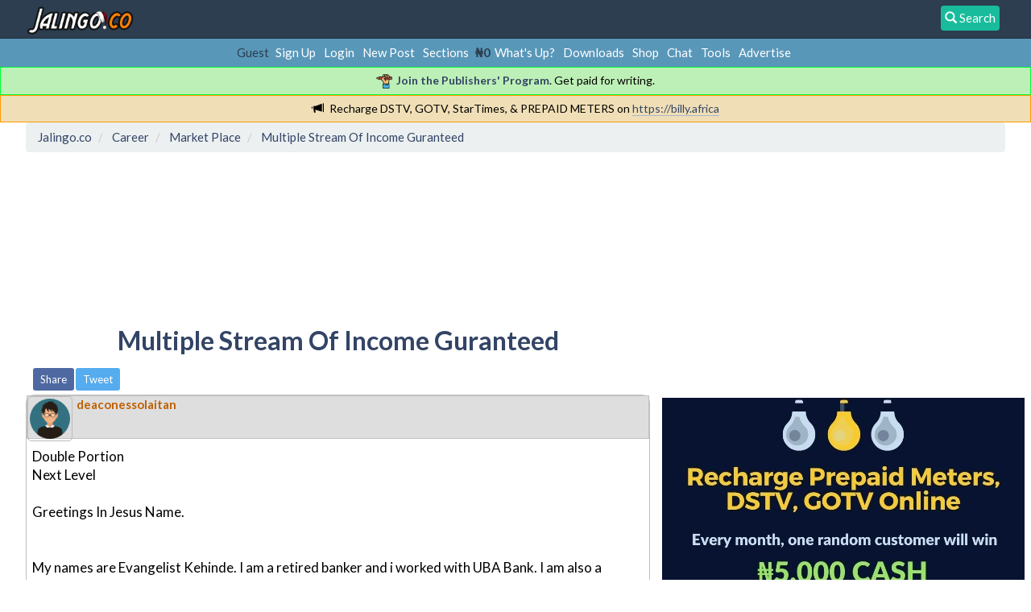

--- FILE ---
content_type: text/html; charset=UTF-8
request_url: https://jalingo.co/carshousesproperties/multiple-stream-of-income-guranteed/?PHPSESSID=4fec46f6rta7uf1j1t3h0upakd
body_size: 14702
content:
<!DOCTYPE html>
<html prefix="og: http://ogp.me/ns#" lang="en">
<head>
	<link rel="stylesheet" type="text/css" href="https://jalingo.co/Themes/Jalingo/css/index.css?fin20"/><script async src="//pagead2.googlesyndication.com/pagead/js/adsbygoogle.js"></script>
<script>(adsbygoogle=window.adsbygoogle||[]).push({google_ad_client:"ca-pub-7175684589136930",enable_page_level_ads:true});</script>
	<meta http-equiv="Content-Type" content="text/html; charset=UTF-8"/>
	<meta name="google-site-verification" content="google-site-verification: google29030fde55a7f3fb.html"/>
	<meta name="yandex-verification" content="4654478d52bdee32"/>
	<meta name="msvalidate.01" content="924D3C493EE382E2313744BA8CC96007"/>
	<meta name="alexaVerifyID" content="Yp5lH3GSNk_rl85BniTt7KEFrSk"/>
	<meta name="description" content="Multiple Stream Of Income Guranteed"/>
	<meta name="keywords" content="2go registration, download 2go, fix iphone error, blackberry app world, download, tecno specifications, whatsapp, etisalat, mtn, airtel, glo, data bundle plans, business, career, investment"/>
	<meta property="og:title" content="Multiple Stream Of Income Guranteed"/>
	<meta property="og:type" content="website"/>
	<meta property="og:url" content="https://jalingo.co/index.php?PHPSESSID=4fec46f6rta7uf1j1t3h0upakd&amp;topic=1613.0"/>
	<meta property="og:image" content="https://jalingo.co/Themes/Jalingo/images/thumbnail.gif"/>
	<meta property="og:image:type" content="image/png"/>
	<meta property="og:image:width" content="120"/>
	<meta property="og:image:height" content="120"/>
	<meta property="og:description" content="Multiple Stream Of Income Guranteed"/>
	<meta property="og:site_name" content="Jalingo.co"/>
	<meta name="twitter:card" content="summary"/>
	<meta name="twitter:site" content="@jalingohq"/>
	<title>Multiple Stream Of Income Guranteed</title>
	<link rel="canonical" href="https://jalingo.co/carshousesproperties/multiple-stream-of-income-guranteed/"/>
	<link rel="help" href="https://jalingo.co/help/?PHPSESSID=4fec46f6rta7uf1j1t3h0upakd"/>
	<link rel="search" href="https://jalingo.co/search/?PHPSESSID=4fec46f6rta7uf1j1t3h0upakd"/>
	<link rel="contents" href="https://jalingo.co/index.php?PHPSESSID=4fec46f6rta7uf1j1t3h0upakd"/>
	<link rel="alternate" type="application/rss+xml" title="Jalingo.co - RSS" href="https://jalingo.co/.xml/?type=rss;PHPSESSID=4fec46f6rta7uf1j1t3h0upakd"/>
	<link rel="index" href="https://jalingo.co/carshousesproperties/?PHPSESSID=4fec46f6rta7uf1j1t3h0upakd"/>
		<meta name="viewport" content="width=device-width, initial-scale=1.0">
		<link href="https://jalingo.co/Themes/Jalingo/css/bootstrap.min.css" rel="stylesheet" media="screen">
<script type="text/javascript" src="https://jalingo.co/Themes/Jalingo/scripts/jquery-2.1.1.min.js.pagespeed.jm.OH66oSK0of.js"></script>
	
	<script type="text/javascript">$(document).ready(function(){var oTwitter=$('a[href*="twitter.com"][href*="/status"]');if(oTwitter.length>0){oTwitter.each(function(){var oHolder=$(this);var sStr=$(this).attr('href');sStr=sStr.replace(/\/+$/,"");sStr=sStr.substr(sStr.lastIndexOf('/')+1);$.getJSON("https://jalingo.co/tweet-cache.php?id="+sStr,function(data){oHolder.before(data.html);});});}});</script><script src="https://www.google.com/recaptcha/api.js"></script>
	<style id="recaptcha_css">div.g-recaptcha div{margin:1em auto}#admincenter #recaptcha_public_key,#admincenter #recaptcha_private_key{width:75%;max-width:50ex}</style>
	<!-- Google tag (gtag.js) -->
	<script async src="https://www.googletagmanager.com/gtag/js?id=G-6T81VDTL5T"></script>
	<script>window.dataLayer=window.dataLayer||[];function gtag(){dataLayer.push(arguments);}gtag('js',new Date());gtag('config','G-6T81VDTL5T');</script>
	
	<script language="JavaScript" type="text/javascript">//<![CDATA[
var sp_images_url="https://jalingo.co/Themes/default/images/sp";function sp_collapseBlock(id){mode=document.getElementById("sp_block_"+id).style.display==""?0:1;document.cookie="sp_block_"+id+"="+(mode?0:1);document.getElementById("sp_collapse_"+id).src=smf_images_url+(mode?"/collapse.gif":"/expand.gif");document.getElementById("sp_block_"+id).style.display=mode?"":"none";}window.addEventListener("load",sp_image_resize,false);
//]]></script>
	<style type="text/css">h4.catbg span.left,h4.catbg2 span.left,h3.catbg span.left,h3.catbg2 span.left,.table_list tbody.header td span.left{background:url(https://jalingo.co/Themes/Jalingo/images/theme/xmain_block.png.pagespeed.ic.EOi4HfhG_S.webp) no-repeat 0 -160px}h4.titlebg span.left,h3.titlebg span.left{background:url(https://jalingo.co/Themes/Jalingo/images/theme/xmain_block.png.pagespeed.ic.EOi4HfhG_S.webp) no-repeat 0 -200px}</style><script type="text/javascript">//<![CDATA[
function ILAexpandThumb(thumbID){var img=document.getElementById('thumb_'+thumbID);var link=document.getElementById('link_'+thumbID);var tmp_src=img.src;var tmp_height=img.style.height;var tmp_width=img.style.width;img.src=link.href;img.style.width=link.style.width;img.style.height=link.style.height;link.href=tmp_src;link.style.width=tmp_width;link.style.height=tmp_height;return false;}
//]]></script>
</head>
<body>

		<nav class="navbar navbar-default navbar-fixed-top" role="navigation">
		  <!-- Brand and toggle get grouped for better mobile display -->
		  <div class="container">
			  <div class="navbar-header">
				 <a class="navbar-brand" href="https://jalingo.co/index.php?PHPSESSID=4fec46f6rta7uf1j1t3h0upakd"><img src="https://jalingo.co/Themes/Jalingo/images/theme/Nx35xjalingo_christmas.png.pagespeed.ic.JyqkKxBXWH.webp" alt="Jalingo.co - Business & Investment" height="35px"/></a><a href="#search_form"><div style="background-color:#18BC9C; padding:5px; color:white; vertical-align:middle; border-radius:4px; float:right; margin:7px;"><span class="glyphicon glyphicon-search"></span> Search</div></a>


			  </div></div>
</nav>
<style>.cadetbg a{margin-left:5px;margin-right:5px}</style>
<div class="cadetbg" align="center" style="padding:7px 2px">Guest&nbsp;<a href="https://jalingo.co/register/?PHPSESSID=4fec46f6rta7uf1j1t3h0upakd">Sign Up</a><a href="https://jalingo.co/login/?PHPSESSID=4fec46f6rta7uf1j1t3h0upakd">Login</a><a href="https://jalingo.co/index.php?action=newpost;PHPSESSID=4fec46f6rta7uf1j1t3h0upakd">New Post</a><a href="https://jalingo.co/index.php?action=allboards;PHPSESSID=4fec46f6rta7uf1j1t3h0upakd">Sections</a>
				
			 <b><span style="color:#2C3E50;">&#8358;0</span></b><a href="https://jalingo.co/index.php?action=as;PHPSESSID=4fec46f6rta7uf1j1t3h0upakd">What's Up?</a><a href="https://jalingo.co/downloads/?PHPSESSID=4fec46f6rta7uf1j1t3h0upakd">Downloads</a><a href="https://jalingo.co/shop/?PHPSESSID=4fec46f6rta7uf1j1t3h0upakd">Shop</a><a href="https://jalingo.co/index.php?action=chat2;PHPSESSID=4fec46f6rta7uf1j1t3h0upakd">Chat</a><a href="https://jalingo.co/index.php?action=webtools;PHPSESSID=4fec46f6rta7uf1j1t3h0upakd">Tools</a><a href="https://jalingo.co/index.php?action=advertise;PHPSESSID=4fec46f6rta7uf1j1t3h0upakd">Advertise</a></div><div class="greennotif" align="center"><img src="[data-uri]" style="margin-right:5px; width:20px"><a href="https://jalingo.co/index.php?action=publishers_program;PHPSESSID=4fec46f6rta7uf1j1t3h0upakd"><b>Join the Publishers' Program</b></a>. Get paid for writing.</div>
				<div class="orangenotif" align="center"><span class="glyphicon glyphicon-bullhorn" style="margin-right:7px"></span>Recharge DSTV, GOTV, StarTimes, &amp; PREPAID METERS on <a href="https://billy.africa" class="bbc_link" target="_blank">https://billy.africa</a></div>
		<div class="container">
		<ol class="breadcrumb" itemscope itemtype="https://schema.org/BreadcrumbList">
			<li itemscope itemprop="itemListElement" itemtype="https://schema.org/ListItem">
				<a href="https://jalingo.co/index.php?PHPSESSID=4fec46f6rta7uf1j1t3h0upakd" itemprop="item">
					<span itemprop="name">Jalingo.co</span>
					<meta itemprop="position" content="1"/>
				</a></li>
			<li itemscope itemprop="itemListElement" itemtype="https://schema.org/ListItem">
				<a href="https://jalingo.co/index.php?PHPSESSID=4fec46f6rta7uf1j1t3h0upakd#c1" itemprop="item">
					<span itemprop="name">Career</span>
					<meta itemprop="position" content="2"/>
				</a></li>
			<li itemscope itemprop="itemListElement" itemtype="https://schema.org/ListItem">
				<a href="https://jalingo.co/carshousesproperties/?PHPSESSID=4fec46f6rta7uf1j1t3h0upakd" itemprop="item">
					<span itemprop="name">Market Place</span>
					<meta itemprop="position" content="3"/>
				</a></li>
			<li class="last" itemscope itemprop="itemListElement" itemtype="https://schema.org/ListItem">
				<a href="https://jalingo.co/carshousesproperties/multiple-stream-of-income-guranteed/?PHPSESSID=4fec46f6rta7uf1j1t3h0upakd" itemprop="item">
					<span itemprop="name">Multiple Stream Of Income Guranteed</span>
					<meta itemprop="position" content="4"/>
				</a></li></ol><style>@media (max-width:767px){.hiddenads-xs{display:none!important}}@media (min-width:768px) and (max-width:1200px){.hiddenads-xs.hiddenads-sm{display:none!important}}</style><div align="center">
<div style="display:inline-block; margin:5px;"></div>
<div style="display:inline-block; margin:5px;" class="hiddenads-xs"></div>
<div style="display:inline-block; margin:5px;" class="hiddenads-sm hiddenads-xs"></div></div>
<div class="post">
<!-- Jalingo Responsive -->
<style type="text/css">.adslot_1{display:inline-block;width:320px;height:100px}@media (max-width:727px){.adslot_1{width:320px;height:100px}}@media (min-width:728px){.adslot_1{width:728px;height:90px}}</style>
<ins class="adsbygoogle adslot_1" data-ad-client="ca-pub-7175684589136930" data-ad-slot="1817214227"></ins>
<script>(adsbygoogle=window.adsbygoogle||[]).push({});</script>
<br/><br/>
</div>

<div align="center"><img src="https://jalingo.co/index.php?PHPSESSID=4fec46f6rta7uf1j1t3h0upakd&amp;action=adcenter;sa=v&amp;id=1&amp;l=1&amp;m=0&amp;t=1768526785" alt=""/></div><div class="jalingo-main"><h2><div align="center" itemscope itemtype="http://schema.org/Article" itemref="StanMain1 StanMain3 StanMain4"><a itemprop="url" href="https://jalingo.co/carshousesproperties/multiple-stream-of-income-guranteed/?PHPSESSID=4fec46f6rta7uf1j1t3h0upakd"><span itemprop="name headline">Multiple Stream Of Income Guranteed</span></a></div></h2>
			<a id="top"></a>
			<a id="msg8601"></a>
			<div class="pagesection">
				
				<div class="pagelinks floatleft"><!-- Smart Pagination --> <span style="margin-left:5px;"><a class="btn-sm btn-info" style="background-color:#4E69A2 !important;" href="https://www.facebook.com/sharer.php?u=https://jalingo.co/?topic=1613&amp;t=Multiple Stream Of Income Guranteed" target="_blank">Share</a> <a class="btn-sm btn-info" style="background-color:#55ACEE !important;" href="https://twitter.com/intent/tweet?url=https://jalingo.co/?topic=1613&amp;text=Multiple Stream Of Income Guranteed" target="_blank">Tweet</a>                  </div>

			</div>
			<div id="forumposts">
				<form action="https://jalingo.co/carshousesproperties/multiple-stream-of-income-guranteed/?action=quickmod2;PHPSESSID=4fec46f6rta7uf1j1t3h0upakd" method="post" accept-charset="UTF-8" name="quickModForm" id="quickModForm" style="margin: 0;" onsubmit="return oQuickModify.bInEditMode ? oQuickModify.modifySave('835de43039bc65a0c210796dc54573cf', 'b3d7c4fc281e') : false">
				<div class="windowbg message_container">
					<span class="topslice"><span></span></span>		<div class="postarea"><div class="roundborder">
		<div valign="middle" class="tablebg" style="height:54px;">					
					<a href="https://jalingo.co/profile/?u=30097;PHPSESSID=4fec46f6rta7uf1j1t3h0upakd">
						<img class="avatar" style="border: 1px solid #bbbbbb; padding: 2px;margin-right:5px; float:left;display:block;border-radius:5px;" id="StanMain4" alt="deaconessolaitan" itemprop="image" src="[data-uri]" alt=""/>
					</a><div id="StanMain1" style="display:inline-block;" class="poster_responsive">
							<strong><span><a href="https://jalingo.co/profile/?u=30097;PHPSESSID=4fec46f6rta7uf1j1t3h0upakd" style="color:#c06002 !important;"><span itemprop="author">deaconessolaitan</span></a></span></strong>	</div></div>				 <div class="post" style="width:100%;">
								<div id="msg_8601"><span id="StanMain3" itemprop="articleBody">Double Portion<br/>Next Level<br/><br/>Greetings In Jesus Name.<br/><br/><br/>My names are Evangelist Kehinde. I am a retired banker and i worked with UBA Bank. I am also a Deaconess with the<br/><br/>Living Faith Church (Winner&#039;s Chapel) Goshen Abuja FCT.<br/><br/><br/>During my working days i was a member of Nigerian Business Fellowship Forum and other related business forum both in Nigerian and abroad.<br/><br/><br/>I would like to give a testify on how i was fled from financial stagnation. In 2010 when i traveled for seminar at Lagos.<br/><br/>I meet a man by name Onome Reuben whom introduced me to some online E-Buissness Programs.<br/><br/>At first i was skeptical about it but as a Christian, i prayed and decided to give this a trial. To be candid, i quarreled with my husband over this issue, God forgive me for disobeying Him but somewhere, somehow i was positive about this investment.<br/><br/>I gave it a trial with the sum of N100,000 and behold i made a geometric increase when i got my ROI( Return On Investment)<br/><br/><br/>BELOW IS THE INVESTMENT PACKAGES:<br/><br/>AMOUNT.........DAYS......DAILY INTEREST.....INVESTMENT INTEREST.......ROI<br/>50,000.............10..............3,500.......... ...........35,000.....................85,000<br/>100,000...........10..............7,000........... ..........70,000.....................170,000<br/>200,000...........10..............14,000.......... .........140,000....................340,000<br/>300,000...........11..............21,000.......... .........231,000....................531,000<br/>400,000...........12..............28,000.......... .........336,000....................736,000<br/>500,000...........15..............35,000.......... .........525,000....................1,025,000<br/><br/><br/><br/><br/>For more details.<br/>call 0 8 1 - 8 8 6 - 8 1 9 6 4<br/>&nbsp; &nbsp; &nbsp;0 8 1 - 3 6 4 - 9 5 2 0 2<br/>Zetrononlinepayaccess@outlook.com<br/><br/>Mr John<br/>Zetrononlinepayaccess.webs.com<br/><br/>Remain Blessed.<br/>Mrs Olaitan<br/>My facebook ID<br/>omotala.kehinde<br/>0 7 0 - 3 3 5 -2 4 3 5 4<br/>deaconesskehinde@minister.com</span><div align="left"><br/><br/>
<!-- Jalingo Responsive Flat Links -->
<ins class="adsbygoogle" style="display:block" data-ad-client="ca-pub-7175684589136930" data-ad-slot="3304297429" data-ad-format="link"></ins>
<script>(adsbygoogle=window.adsbygoogle||[]).push({});</script><img src="https://jalingo.co/index.php?PHPSESSID=4fec46f6rta7uf1j1t3h0upakd&amp;action=adcenter;sa=v&amp;id=19&amp;l=1003&amp;m=0&amp;t=1768526785" alt=""/></div></div></div>

						<div class="moderatorbar">
							<div class="smalltext modified" id="modified_8601">
							</div>
							<div class="smalltext reportlinks hidden-sm hidden-xs">
								<img src="[data-uri]" alt=""/>
							</div>
							<div class="custom_fields_above_signature">
								<ul class="reset nolist">
									<li>
				<div id="box_list_of_likers_8601"></div></li>
								</ul>
							</div></div>
						
					
				</div></div></div>
				<a id="msg8603"></a>
				<div class="windowbg2 message_container">
					<span class="topslice"><span></span></span>		<div class="postarea"><div class="roundborder">
		<div valign="middle" class="tablebg" style="height:54px;">
					<a href="https://jalingo.co/profile/?u=31148;PHPSESSID=4fec46f6rta7uf1j1t3h0upakd">
						<img class="avatar" style="border: 1px solid #bbbbbb; padding: 2px;margin-right:5px; float:left;display:block;border-radius:5px;" alt="YOUNG DANIEL1" itemprop="image" src="[data-uri]" alt=""/>
					</a>
						<div itemscope itemtype="http://schema.org/UserComments" itemprop="comment" itemref="StanComments2" style="display:inline-block;" class="poster_responsive">
							<strong><span>
				<a href="https://jalingo.co/profile/?u=31148;PHPSESSID=4fec46f6rta7uf1j1t3h0upakd" style="color:#c06002 !important;"><span itemprop="creator">YOUNG DANIEL1</span></a></span></strong></div></div>				 <div class="post" style="width:100%;">
								<div id="msg_8603"><span id="StanComments2" itemprop="commentText">GOD is Good. </span></div></div>

						<div class="moderatorbar">
							<div class="smalltext modified" id="modified_8603">
							</div>
							<div class="smalltext reportlinks hidden-sm hidden-xs">
								<img src="[data-uri]" alt=""/>
							</div>
							<div class="custom_fields_above_signature">
								<ul class="reset nolist">
									<li>
				<div id="box_list_of_likers_8603"></div></li>
								</ul>
							</div></div>
							<div class="signature" id="msg_8603_signature">my life-my business,U gossip - Ur headache, I flex - U vex, U beef-Ur problem, I Achieve -U provoke.</div>
						
					
				</div></div></div>
				</form>
			</div>
			<a id="lastPost"></a>
			<div class="pagesection">
				
				<div class="pagelinks floatleft"><!-- Smart Pagination --> <span style="margin-left:5px;"><a class="btn-sm btn-info" style="background-color:#4E69A2 !important;" href="http://www.facebook.com/sharer.php?u=https://jalingo.co/?topic=1613&amp;t=Multiple Stream Of Income Guranteed" target="_blank">Share</a> <a class="btn-sm btn-info" style="background-color:#55ACEE !important;" href="https://twitter.com/intent/tweet?url=https://jalingo.co/?topic=1613&amp;text=Multiple Stream Of Income Guranteed" target="_blank">Tweet</a>                          </div>
			</div>
			<div id="moderationbuttons"></div>
		<br class="clear"/>
			<div class="cat_bar">
				<h3 class="alert alert-success">Related Topics</h3>
			</div>
			<div class="tborder topic_table" id="messageindex">
				<table class="table_grid" cellspacing="0">
					<thead>
						<tr class="catbg">
							<th scope="col" class="smalltext">Title / Started by</th>
						</tr>
					</thead>
					<tbody><tr>				
							<td class="subject windowbg2">
								<div>
									<span id="msg_19076"><a href="https://jalingo.co/jobs/multiple-job-vacancies-at-radio-station-in-ibadan-and-uyo/?PHPSESSID=4fec46f6rta7uf1j1t3h0upakd">Multiple Job Vacancies at Radio Station in Ibadan and Uyo</a></span>
									<small id="pages19076"></small>
									<p>Started in <small><a href="https://jalingo.co/jobs/?PHPSESSID=4fec46f6rta7uf1j1t3h0upakd">Jobs</a></small>
									</p>
								</div>
							</td>	</tr><tr>				
							<td class="subject windowbg2">
								<div>
									<span id="msg_22997"><a href="https://jalingo.co/lifestyle-advice/how-to-make-genuine-income-on-line-powered-by-nigerian-business-christian-forum/?PHPSESSID=4fec46f6rta7uf1j1t3h0upakd">How to make genuine income on-line Powered By Nigerian Business Christian Forum</a></span>
									<small id="pages22997"></small>
									<p>Started in <small><a href="https://jalingo.co/lifestyle-advice/?PHPSESSID=4fec46f6rta7uf1j1t3h0upakd">Lifestyle Advice</a></small>
									</p>
								</div>
							</td>	</tr><tr>				
							<td class="subject windowbg2">
								<div>
									<span id="msg_23016"><a href="https://jalingo.co/lifestyle-advice/how-to-make-genuine-income-on-line-powered-by-nigerian-business-christ-3899/?PHPSESSID=4fec46f6rta7uf1j1t3h0upakd">How to make genuine income on-line Powered By Nigerian Business Christian Forum</a></span>
									<small id="pages23016"></small>
									<p>Started in <small><a href="https://jalingo.co/lifestyle-advice/?PHPSESSID=4fec46f6rta7uf1j1t3h0upakd">Lifestyle Advice</a></small>
									</p>
								</div>
							</td>	</tr><tr>				
							<td class="subject windowbg2">
								<div>
									<span id="msg_24990"><a href="https://jalingo.co/business/how-can-a-student-make-extra-income-while-studying/?PHPSESSID=4fec46f6rta7uf1j1t3h0upakd">How Can a Student Make Extra Income While Studying?</a></span>
									<small id="pages24990"></small>
									<p>Started in <small><a href="https://jalingo.co/business/?PHPSESSID=4fec46f6rta7uf1j1t3h0upakd">Business / Investment</a></small>
									</p>
								</div>
							</td>	</tr><tr>				
							<td class="subject windowbg2">
								<div>
									<span id="msg_32692"><a href="https://jalingo.co/computers-pc/facebook-introduces-live-stream-on-desktop-and-laptop-computers/?PHPSESSID=4fec46f6rta7uf1j1t3h0upakd">Facebook Introduces Live Stream on Desktop and Laptop Computers</a></span>
									<small id="pages32692"></small>
									<p>Started in <small><a href="https://jalingo.co/computers-pc/?PHPSESSID=4fec46f6rta7uf1j1t3h0upakd">Computers</a></small>
									</p>
								</div>
							</td>	</tr><tr>				
							<td class="subject windowbg2">
								<div>
									<span id="msg_32700"><a href="https://jalingo.co/webmasters/viral-income-with-this-free-software/?PHPSESSID=4fec46f6rta7uf1j1t3h0upakd">Viral Income With This Free Software</a></span>
									<small id="pages32700"></small>
									<p>Started in <small><a href="https://jalingo.co/webmasters/?PHPSESSID=4fec46f6rta7uf1j1t3h0upakd">Internet Businesses &amp; Webmasters</a></small>
									</p>
								</div>
							</td>	</tr><tr>				
							<td class="subject windowbg2">
								<div>
									<span id="msg_36539"><a href="https://jalingo.co/education/how-to-easily-win-multiple-scholarships-in-nigeria/?PHPSESSID=4fec46f6rta7uf1j1t3h0upakd">How to Easily Win Multiple Scholarships in Nigeria.</a></span>
									<small id="pages36539"></small>
									<p>Started in <small><a href="https://jalingo.co/education/?PHPSESSID=4fec46f6rta7uf1j1t3h0upakd">Education</a></small>
									</p>
								</div>
							</td>	</tr><tr>				
							<td class="subject windowbg2">
								<div>
									<span id="msg_39643"><a href="https://jalingo.co/finance/why-passive-income-is-essential-for-financial-freedom/?PHPSESSID=4fec46f6rta7uf1j1t3h0upakd">Why Passive Income Is Essential for Financial Freedom</a></span>
									<small id="pages39643"></small>
									<p>Started in <small><a href="https://jalingo.co/finance/?PHPSESSID=4fec46f6rta7uf1j1t3h0upakd">Finance</a></small>
									</p>
								</div>
							</td>	</tr><tr>				
							<td class="subject windowbg2">
								<div>
									<span id="msg_39686"><a href="https://jalingo.co/finance/why-it's-important-to-have-multiple-income-streams/?PHPSESSID=4fec46f6rta7uf1j1t3h0upakd">Why It's Important to Have Multiple Income Streams</a></span>
									<small id="pages39686"></small>
									<p>Started in <small><a href="https://jalingo.co/finance/?PHPSESSID=4fec46f6rta7uf1j1t3h0upakd">Finance</a></small>
									</p>
								</div>
							</td>	</tr><tr>				
							<td class="subject windowbg2">
								<div>
									<span id="msg_39710"><a href="https://jalingo.co/finance/how-to-diversify-your-income-top-side-hustle-ideas/?PHPSESSID=4fec46f6rta7uf1j1t3h0upakd">How to Diversify Your Income: Top Side Hustle Ideas</a></span>
									<small id="pages39710"></small>
									<p>Started in <small><a href="https://jalingo.co/finance/?PHPSESSID=4fec46f6rta7uf1j1t3h0upakd">Finance</a></small>
									</p>
								</div>
							</td>	</tr><tr>				
							<td class="subject windowbg2">
								<div>
									<span id="msg_39775"><a href="https://jalingo.co/finance/how-to-build-a-solid-retirement-income-plan/?PHPSESSID=4fec46f6rta7uf1j1t3h0upakd">How to Build a Solid Retirement Income Plan</a></span>
									<small id="pages39775"></small>
									<p>Started in <small><a href="https://jalingo.co/finance/?PHPSESSID=4fec46f6rta7uf1j1t3h0upakd">Finance</a></small>
									</p>
								</div>
							</td>	</tr><tr>				
							<td class="subject windowbg2">
								<div>
									<span id="msg_39802"><a href="https://jalingo.co/finance/common-investment-strategies-explained-growth-value-and-income/?PHPSESSID=4fec46f6rta7uf1j1t3h0upakd">Common Investment Strategies Explained: Growth, Value, and Income</a></span>
									<small id="pages39802"></small>
									<p>Started in <small><a href="https://jalingo.co/finance/?PHPSESSID=4fec46f6rta7uf1j1t3h0upakd">Finance</a></small>
									</p>
								</div>
							</td>	</tr><tr>				
							<td class="subject windowbg2">
								<div>
									<span id="msg_39830"><a href="https://jalingo.co/finance/boosting-your-income-top-high-paying-gig-economy-jobs/?PHPSESSID=4fec46f6rta7uf1j1t3h0upakd">Boosting Your Income: Top High-Paying Gig Economy Jobs</a></span>
									<small id="pages39830"></small>
									<p>Started in <small><a href="https://jalingo.co/finance/?PHPSESSID=4fec46f6rta7uf1j1t3h0upakd">Finance</a></small>
									</p>
								</div>
							</td>	</tr><tr>				
							<td class="subject windowbg2">
								<div>
									<span id="msg_39904"><a href="https://jalingo.co/finance/how-to-budget-with-an-irregular-income/?PHPSESSID=4fec46f6rta7uf1j1t3h0upakd">How to Budget with an Irregular Income</a></span>
									<small id="pages39904"></small>
									<p>Started in <small><a href="https://jalingo.co/finance/?PHPSESSID=4fec46f6rta7uf1j1t3h0upakd">Finance</a></small>
									</p>
								</div>
							</td>	</tr><tr>				
							<td class="subject windowbg2">
								<div>
									<span id="msg_40078"><a href="https://jalingo.co/finance/where-to-invest-to-get-a-monthly-income-your-guide-to-passive-income/?PHPSESSID=4fec46f6rta7uf1j1t3h0upakd">Where to Invest to Get a Monthly Income: Your Guide to Passive Income</a></span>
									<small id="pages40078"></small>
									<p>Started in <small><a href="https://jalingo.co/finance/?PHPSESSID=4fec46f6rta7uf1j1t3h0upakd">Finance</a></small>
									</p>
								</div>
							</td>	</tr>
				</table>
			</div><br/>
				<script type="text/javascript" src="https://jalingo.co/Themes/default/scripts/topic.js.pagespeed.jm.ZLk7tG3ehM.js"></script>
				<script type="text/javascript">//<![CDATA[
var oQuickReply=new QuickReply({bDefaultCollapsed:false,iTopicId:1613,iStart:0,sScriptUrl:smf_scripturl,sImagesUrl:"https://jalingo.co/Themes/Jalingo/images",sContainerId:"quickReplyOptions",sImageId:"quickReplyExpand",sImageCollapsed:"collapse.gif",sImageExpanded:"expand.gif",sJumpAnchor:"quickreply"});if('XMLHttpRequest'in window){var oQuickModify=new QuickModify({sScriptUrl:smf_scripturl,bShowModify:false,iTopicId:1613,sTemplateBodyEdit:'\n\t\t\t\t\t\t\t\t<div id="quick_edit_body_container" style="width: 90%">\n\t\t\t\t\t\t\t\t\t<div id="error_box" style="padding: 4px;" class="error"><'+'/div>\n\t\t\t\t\t\t\t\t\t<textarea class="editor" name="message" rows="12" style="width: 100%; margin-bottom: 10px;" tabindex="1">%body%<'+'/textarea><br />\n\t\t\t\t\t\t\t\t\t<input type="hidden" name="b3d7c4fc281e" value="835de43039bc65a0c210796dc54573cf" />\n\t\t\t\t\t\t\t\t\t<input type="hidden" name="topic" value="1613" />\n\t\t\t\t\t\t\t\t\t<input type="hidden" name="msg" value="%msg_id%" />\n\t\t\t\t\t\t\t\t\t<div class="righttext">\n\t\t\t\t\t\t\t\t\t\t<input type="submit" name="post" value="Save" tabindex="2" onclick="return oQuickModify.modifySave(\'835de43039bc65a0c210796dc54573cf\', \'b3d7c4fc281e\');" accesskey="s" class="btn btn-info" />&nbsp;&nbsp;<input type="button" name="full" value="Modify" tabindex="3" onclick="window.location = (\'https://jalingo.co/index.php'+'?action=post;msg=%msg_id%;topic=1613.0\');" accesskey="f" class="btn btn-info" />&nbsp;&nbsp;<input type="submit" name="cancel" value="Cancel" tabindex="4" onclick="return oQuickModify.modifyCancel();" class="btn btn-info" />\n\t\t\t\t\t\t\t\t\t<'+'/div>\n\t\t\t\t\t\t\t\t<'+'/div>',sTemplateSubjectEdit:'<input type="text" style="width: 90%;" name="subject" value="%subject%" size="80" maxlength="80" tabindex="5" class="input_text" />',sTemplateBodyNormal:'%body%',sTemplateSubjectNormal:'<a hr'+'ef="https://jalingo.co/index.php?PHPSESSID=4fec46f6rta7uf1j1t3h0upakd&amp;'+'?topic=1613.msg%msg_id%#msg%msg_id%" rel="nofollow">%subject%<'+'/a>',sTemplateTopSubject:'Topic: %subject% &nbsp;(Read 6190 times)',sErrorBorderStyle:'1px solid red'});aIconLists[aIconLists.length]=new IconList({sBackReference:"aIconLists["+aIconLists.length+"]",sIconIdPrefix:"msg_icon_",sScriptUrl:smf_scripturl,bShowModify:false,iBoardId:8,iTopicId:1613,sSessionId:"835de43039bc65a0c210796dc54573cf",sSessionVar:"b3d7c4fc281e",sLabelIconList:"Message Icon",sBoxBackground:"transparent",sBoxBackgroundHover:"#ffffff",iBoxBorderWidthHover:1,sBoxBorderColorHover:"#adadad",sContainerBackground:"#ffffff",sContainerBorder:"1px solid #adadad",sItemBorder:"1px solid #ffffff",sItemBorderHover:"1px dotted gray",sItemBackground:"transparent",sItemBackgroundHover:"#e0e0f0"});}
//]]></script>
		<script src="https://ajax.googleapis.com/ajax/libs/jquery/1.7/jquery.min.js"></script>
		<script src="https://jalingo.co/Themes/default/scripts/facebox/facebox.js.pagespeed.jm.E9ZeW5lR5E.js" type="text/javascript"></script>
		<style media="screen">#facebox{position:absolute;top:0;left:0;z-index:100;text-align:left}#facebox .popup{position:relative;border:3px solid rgba(0,0,0,0);-webkit-border-radius:5px;-moz-border-radius:5px;border-radius:5px;-webkit-box-shadow:0 0 18px rgba(0,0,0,.4);-moz-box-shadow:0 0 18px rgba(0,0,0,.4);box-shadow:0 0 18px rgba(0,0,0,.4)}#facebox .content{display:table;width:370px;padding:10px;background:#fff;-webkit-border-radius:4px;-moz-border-radius:4px;border-radius:4px}#facebox .content>p:first-child{margin-top:0}#facebox .content>p:last-child{margin-bottom:0}#facebox .close{position:absolute;top:5px;right:5px;padding:2px;background:#fff}#facebox .close img{opacity:.3}#facebox .close:hover img{opacity:1.0}#facebox .loading{text-align:center}#facebox .image{text-align:center}#facebox img{border:0;margin:0}#facebox_overlay{position:fixed;top:0;left:0;height:100%;width:100%}.facebox_hide{z-index:-100}.facebox_overlayBG{background-color:#000;z-index:99}</style>
		<script type="text/javascript">//<![CDATA[
jQuery(document).ready(function($){$('a[rel*=facebox]').facebox({loadingImage:'https://jalingo.co/Themes/default/scripts/facebox/loading.gif',closeImage:'https://jalingo.co/Themes/default/scripts/facebox/closelabel.png',})})
var total_likes_topic=0;var only_first_post=0;var check_total=1;function like(msg_id,likes,is_unlike){if(!window.XMLHttpRequest)return true;var likers="box_list_of_likers_"+msg_id;var boton_like="like_"+msg_id;var boton_unlike="unlike_"+msg_id;ajax_indicator(true);if(!window.XMLHttpRequest)return true;request=new XMLHttpRequest();request.onreadystatechange=function(){if(request.readyState!=4)return;else if(request.responseText!=null&&request.status==200){if(request.responseText.substr(0,6)!="ERROR:"){if(is_unlike){document.getElementById(boton_like).style.display="inline";document.getElementById(boton_unlike).style.display="none";likes--;}else{likes++;document.getElementById(boton_like).style.display="none";document.getElementById(boton_unlike).style.display="inline";}setInnerHTML(document.getElementById(likers),request.responseText);}else
alert(request.responseText.substr(7));ajax_indicator(false);return true;}else{return false;}}
var url="ajax";if(is_unlike)url+=";unlike";request.open("GET",smf_scripturl+"?action=like;topic=1613;msg="+msg_id+";"+url,true);request.send(null);return!request;}
//]]></script></div><div class="jalingo-right"><div class="text-center">
	<div align="center"><a href="https://jalingo.co/adcenter/?sa=c&amp;id=29;PHPSESSID=4fec46f6rta7uf1j1t3h0upakd" target="_blank" rel="nofollow"><img src="https://jalingo.co/adseller/x090621210454.jpeg.pagespeed.ic.y6URKraKia.webp" alt=""/></a></div>
	<br class="clear"><br>

	<div align="center"><a href="https://jalingo.co/adcenter/?sa=c&amp;id=29;PHPSESSID=4fec46f6rta7uf1j1t3h0upakd" target="_blank" rel="nofollow"><img src="https://jalingo.co/adseller/x090621210454.jpeg.pagespeed.ic.y6URKraKia.webp" alt=""/></a></div>	<br><br>

	<!-- Jalingo Square -->
<ins class="adsbygoogle" style="display:inline-block;width:336px;height:280px" data-ad-client="ca-pub-7175684589136930" data-ad-slot="9512627029"></ins>
<script>(adsbygoogle=window.adsbygoogle||[]).push({});</script><img src="https://jalingo.co/index.php?PHPSESSID=4fec46f6rta7uf1j1t3h0upakd&amp;action=adcenter;sa=v&amp;id=20&amp;l=1004&amp;m=0&amp;t=1768526785" alt=""/>
	<br><br>

</div>


<!-- // TOP BOARDS ===================== -->
<div class="roundframe">
	<div class="innerframe">
		<div class="jtitle"><b> Top Sections</b><small style="float:right;"><a href="http://jalingo.co/index.php?action=allboards">See More</a></small>
		</div>

		
	<div id="sp_block_37" class="sp_block_section">
		<div>
			<div class="sp_block">
			</div>
		</div>
	</div>	
	</div>
</div>
<!-- //END TOP BOARDS ========================= -->


<br class="clear">

	<div class="roundframe"><div class="innerframe">
<div class="jtitle"> Trending</div>

	<div id="sp_block_35" class="sp_block_section">
		<div>
			<div class="sp_block">
		<div class="oneline" style="padding:3px;"><b> <a href="https://jalingo.co/career/how-to-write-a-perfect-cover-letter-using-ai-for-job-applications/?PHPSESSID=4fec46f6rta7uf1j1t3h0upakd">How to Write a Perfect Cover Letter Using AI for Job Applications</a></b></div>
			</div>
		</div>
	</div></div></div><br class="clear"><div class="roundframe"><div class="innerframe">
<div class="jtitle">Top Posters This Month (500 Credits)</div>
	<div id="sp_block_43" class="sp_block_section">
		<div>
			<div class="sp_block">
			</div>
		</div>
	</div><small><a href="http://jalingo.co/index.php?action=top_posters">(See More)</a></small>
</div></div></div><style>.jalingo-right{margin-top:110px}</style>
		</div><div class="post">

<br/><br/>

<!-- Jalingo Responsive -->
<style type="text/css">.adslot_1{width:320px;height:100px}@media (max-width:727px){.adslot_1{width:320px;height:100px}}@media (min-width:728px){.adslot_1{width:728px;height:90px}}</style>
<ins class="adsbygoogle adslot_1" style="display:inline-block;" data-full-width-responsive="true" data-ad-client="ca-pub-7175684589136930" data-ad-slot="8572101820"></ins>
<script>(adsbygoogle=window.adsbygoogle||[]).push({});</script>

</div>


<! Start ANALYTICS -->
<script>(function(i,s,o,g,r,a,m){i['GoogleAnalyticsObject']=r;i[r]=i[r]||function(){(i[r].q=i[r].q||[]).push(arguments)},i[r].l=1*new Date();a=s.createElement(o),m=s.getElementsByTagName(o)[0];a.async=1;a.src=g;m.parentNode.insertBefore(a,m)})(window,document,'script','https://www.google-analytics.com/analytics.js','ga');ga('create','UA-42816614-6','auto');ga('send','pageview');</script>
<!-- End ANALYTICS-->

<div align="center"><img src="https://jalingo.co/index.php?PHPSESSID=4fec46f6rta7uf1j1t3h0upakd&amp;action=adcenter;sa=v&amp;id=18&amp;l=2&amp;m=0&amp;t=1768526785" alt=""/></div>
	<div id="footer_section" style="background-color:#2C3E50;">
		<ul class="reset"><center>
				<form class="navbar-form" role="search" id="search_form" action="https://jalingo.co/search2/?PHPSESSID=4fec46f6rta7uf1j1t3h0upakd" method="post" accept-charset="UTF-8">
						<div class="form-group">
						  <input type="text" class="form-control" placeholder="Search" name="search"/>
						</div>
						<input type="hidden" name="advanced" value="0"/>
						<button type="submit" style="background-color:#18BC9C; padding:5px; color:white; vertical-align:middle; border-radius:4px;"><span class="glyphicon glyphicon-search"></span> Search</button> <a href="https://jalingo.co/search/?advanced=1;PHPSESSID=4fec46f6rta7uf1j1t3h0upakd"><span class="glyphicon glyphicon-cog"></span></a>
				</form>
		</center><span style="color:white;"><strong>Jalingo.<span style="color:#F5D10C;">co</span> &copy; 2026</strong><br/><a href="http://ravecapital.com" style="color:#18BC9C;" title="Website Design, Branding & Web Marketing Agency in Lagos Nigeria.">Designed by Rave Capital</a></span><br/>
				<li><a style="color:#18BC9C;" href="https://jalingo.co/sitemap/?PHPSESSID=4fec46f6rta7uf1j1t3h0upakd" title=""><span>Sitemap</span></a></li><li><a style="color:#18BC9C;" id="button_rss" href="https://jalingo.co/.xml/?type=rss;PHPSESSID=4fec46f6rta7uf1j1t3h0upakd"><span>RSS</span></a></li><li><a style="color:#18BC9C;" href="https://jalingo.co/carshousesproperties/multiple-stream-of-income-guranteed/?wap2;PHPSESSID=4fec46f6rta7uf1j1t3h0upakd" rel="nofollow">Old Version</a></li><li><a style="color:#18BC9C;" href="https://jalingo.co/index.php?action=about;PHPSESSID=4fec46f6rta7uf1j1t3h0upakd">About</a></li><li><a style="color:#18BC9C;" href="https://jalingo.co/index.php?action=contactus;PHPSESSID=4fec46f6rta7uf1j1t3h0upakd">Contact Us</a></li><li><a style="color:#18BC9C;" href="https://jalingo.co/index.php?action=privacy_policy;PHPSESSID=4fec46f6rta7uf1j1t3h0upakd">Privacy Policy</a></li><li><a style="color:#18BC9C;" href="https://jalingo.co/index.php?action=advertise;PHPSESSID=4fec46f6rta7uf1j1t3h0upakd">Advertise</a></li><li><a style="color:#18BC9C;" href="https://plus.google.com/+JalingoINC/">G+</a></li><li><a style="color:#18BC9C;" href="http://www.twitter.com/jalingohq">Twitter</a></li><li><a style="color:#18BC9C;" href="http://amdb.co">AMDb</a></li><li><a style="color:#18BC9C;" href="http://www.gidibooks.com">GidiBooks</a></li></ul>
		</div>
	<script src="https://jalingo.co/Themes/default,_scripts,_script.js,qfin20+Jalingo,_scripts,_theme.js,qfin20.pagespeed.jc.7T1rnE7HYa.js"></script><script>eval(mod_pagespeed_OFaLx8zlKw);</script>
	<script>eval(mod_pagespeed_bUimG_G37k);</script>
	<script type="text/javascript">//<![CDATA[
var smf_theme_url="https://jalingo.co/Themes/Jalingo";var smf_default_theme_url="https://jalingo.co/Themes/default";var smf_images_url="https://jalingo.co/Themes/Jalingo/images";var smf_scripturl="https://jalingo.co/index.php?PHPSESSID=4fec46f6rta7uf1j1t3h0upakd&amp;";var smf_iso_case_folding=false;var smf_charset="UTF-8";var ajax_notification_text="Loading...";var ajax_notification_cancel_text="Cancel";
//]]></script><script type="text/javascript" src="https://jalingo.co/Themes/Jalingo/scripts/bootstrap.min.js.pagespeed.jm.bskXSwReiw.js"></script>
		<script>$(".button").attr("class","btn btn-default");$(".button_submit").attr("class","btn btn-info");$(".table_grid").attr("class","table table-striped");$(".description").attr("class","alert alert-info");$(".plainbox").attr("class","alert alert-success hidden-sm hidden-xs");$("img.new_posts").replaceWith('<span class="label label-warning">New</span>');$(".shd_ticketlist").attr("class","table table-striped");$(".bordercolor").attr("class","table table-striped");</script>
<div style="text-align: center; width: 100%; font-size: x-small; margin-bottom: 5px;"></div></body></html>

--- FILE ---
content_type: text/html; charset=utf-8
request_url: https://www.google.com/recaptcha/api2/aframe
body_size: -86
content:
<!DOCTYPE HTML><html><head><meta http-equiv="content-type" content="text/html; charset=UTF-8"></head><body><script nonce="k_eJHqjcUtBmrGx9433Bjg">/** Anti-fraud and anti-abuse applications only. See google.com/recaptcha */ try{var clients={'sodar':'https://pagead2.googlesyndication.com/pagead/sodar?'};window.addEventListener("message",function(a){try{if(a.source===window.parent){var b=JSON.parse(a.data);var c=clients[b['id']];if(c){var d=document.createElement('img');d.src=c+b['params']+'&rc='+(localStorage.getItem("rc::a")?sessionStorage.getItem("rc::b"):"");window.document.body.appendChild(d);sessionStorage.setItem("rc::e",parseInt(sessionStorage.getItem("rc::e")||0)+1);localStorage.setItem("rc::h",'1768526788584');}}}catch(b){}});window.parent.postMessage("_grecaptcha_ready", "*");}catch(b){}</script></body></html>